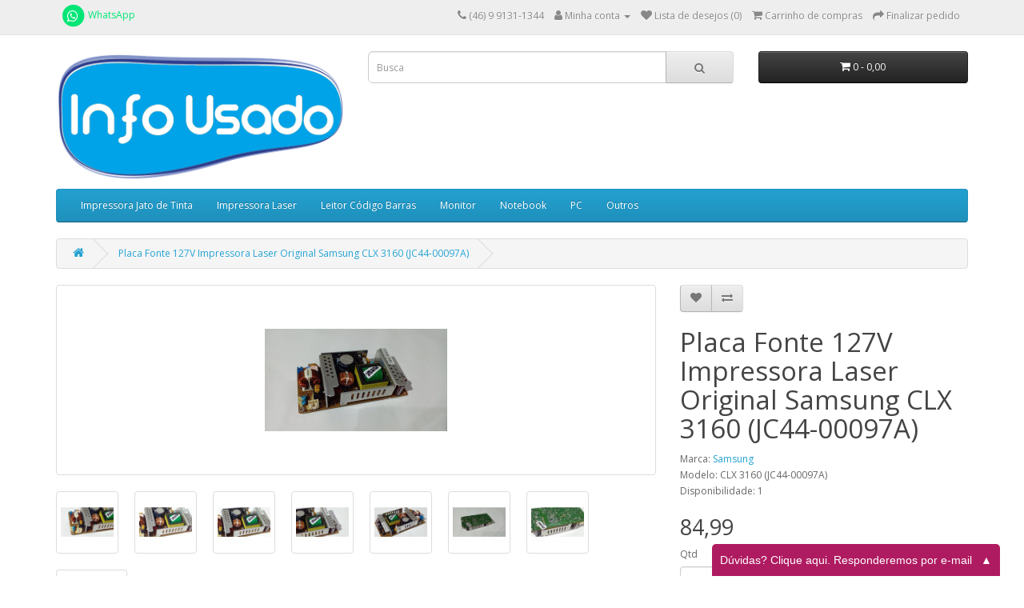

--- FILE ---
content_type: text/html; charset=utf-8
request_url: https://www.infousado.com.br/placa-fonte-127v-impressora-laser-original-samsung-clx-3160-jc44-00097a
body_size: 8406
content:
<!DOCTYPE html>
<!--[if IE]><![endif]-->
<!--[if IE 8 ]><html dir="ltr" lang="pt-br" class="ie8"><![endif]-->
<!--[if IE 9 ]><html dir="ltr" lang="pt-br" class="ie9"><![endif]-->
<!--[if (gt IE 9)|!(IE)]><!-->
<html dir="ltr" lang="pt-br">
<!--<![endif]-->
<head>
<meta charset="UTF-8" />
<meta name="viewport" content="width=device-width, initial-scale=1">
<meta http-equiv="X-UA-Compatible" content="IE=edge">
<title>Placa Fonte 127V Impressora Laser Original Samsung CLX 3160 (JC44-00097A)</title>
<base href="https://www.infousado.com.br/" />
<meta name="description" content="Placa Fonte 127V Impressora Laser Original Samsung CLX 3160 (JC44-00097A)" />
<meta name="keywords" content="Placa Fonte 127V Impressora Laser Original Samsung CLX 3160 (JC44-00097A)" />
<script src="catalog/view/javascript/jquery/jquery-2.1.1.min.js" type="text/javascript"></script>
<link href="catalog/view/javascript/bootstrap/css/bootstrap.min.css" rel="stylesheet" media="screen" />
<script src="catalog/view/javascript/bootstrap/js/bootstrap.min.js" type="text/javascript"></script>
<link href="catalog/view/javascript/font-awesome/css/font-awesome.min.css" rel="stylesheet" type="text/css" />
<link href="//fonts.googleapis.com/css?family=Open+Sans:400,400i,300,700" rel="stylesheet" type="text/css" />
<link href="catalog/view/theme/default/stylesheet/stylesheet.css" rel="stylesheet">
<link href="catalog/view/javascript/jquery/magnific/magnific-popup.css" type="text/css" rel="stylesheet" media="screen" />
<link href="catalog/view/javascript/jquery/datetimepicker/bootstrap-datetimepicker.min.css" type="text/css" rel="stylesheet" media="screen" />
<script src="https://cdnjs.cloudflare.com/ajax/libs/jquery.mask/1.14.16/jquery.mask.min.js" type="text/javascript"></script>
<script src="catalog/view/javascript/jquery/magnific/jquery.magnific-popup.min.js" type="text/javascript"></script>
<script src="catalog/view/javascript/jquery/datetimepicker/moment/moment.min.js" type="text/javascript"></script>
<script src="catalog/view/javascript/jquery/datetimepicker/moment/moment-with-locales.min.js" type="text/javascript"></script>
<script src="catalog/view/javascript/jquery/datetimepicker/bootstrap-datetimepicker.min.js" type="text/javascript"></script>
<script src="catalog/view/javascript/common.js" type="text/javascript"></script>
<link href="https://www.infousado.com.br/placa-fonte-127v-impressora-laser-original-samsung-clx-3160-jc44-00097a" rel="canonical" />
<link href="https://www.infousado.com.br/image/catalog/Site/Favicon 16x16.png" rel="icon" />
<!-- Global site tag (gtag.js) - Google Analytics -->
<script async src="https://www.googletagmanager.com/gtag/js?id=UA-149418057-4"></script>
<script>
  window.dataLayer = window.dataLayer || [];
  function gtag(){dataLayer.push(arguments);}
  gtag('js', new Date());

  gtag('config', 'UA-149418057-4');
</script>

<style type="text/css">
.btn-whatsapp {color: #00e676;}
.btn-whatsapp .fa {font-size: initial;}
.btn-whatsapp .fa-stack-2x {font-size: 2em;}
</style>
			

<link rel="stylesheet" style="text/css" href="catalog/view/javascript/zenchat/cosmetic_zenchat.css"/>
<script type="text/javascript" src="catalog/view/javascript/zenchat/cookie.js"></script>

</head>
<body>
<nav id="top">
  <div class="container"> 

			<div class="pull-left">
            		    <a class="btn-whatsapp" rell="nofollow" target="_blank" href="https://api.whatsapp.com/send?phone=554691311344/?&text=Oi! Vim através do site da Info Usado"><span class="fa-stack fa-lg"><i class="fa fa-circle fa-stack-2x"></i><i class="fa fa-whatsapp fa-stack-1x fa-inverse"></i></span>&nbsp;WhatsApp</a>
                                    </div>
			
    
    <div id="top-links" class="nav pull-right">
      <ul class="list-inline">
        <li><a href="https://www.infousado.com.br/contato"><i class="fa fa-phone"></i></a> <span class="hidden-xs hidden-sm hidden-md">(46) 9 9131-1344</span></li>
        <li class="dropdown"><a href="https://www.infousado.com.br/conta/minha-conta" title="Minha conta" class="dropdown-toggle" data-toggle="dropdown"><i class="fa fa-user"></i> <span class="hidden-xs hidden-sm hidden-md">Minha conta</span> <span class="caret"></span></a>
          <ul class="dropdown-menu dropdown-menu-right">
                        <li><a href="https://www.infousado.com.br/conta/cadastro">Cadastre-se</a></li>
            <li><a href="https://www.infousado.com.br/conta/acessar">Acessar</a></li>
                      </ul>
        </li>
        <li><a href="https://www.infousado.com.br/conta/lista-desejos" id="wishlist-total" title="Lista de desejos (0)"><i class="fa fa-heart"></i> <span class="hidden-xs hidden-sm hidden-md">Lista de desejos (0)</span></a></li>
        <li><a href="https://www.infousado.com.br/carrinho" title="Carrinho de compras"><i class="fa fa-shopping-cart"></i> <span class="hidden-xs hidden-sm hidden-md">Carrinho de compras</span></a></li>
        <li><a href="https://www.infousado.com.br/carrinho/finalizar" title="Finalizar pedido"><i class="fa fa-share"></i> <span class="hidden-xs hidden-sm hidden-md">Finalizar pedido</span></a></li>
      </ul>
    </div>
  </div>
</nav>
<header>
  <div class="container">
    <div class="row">
      <div class="col-sm-4">
        <div id="logo"><a href="https://www.infousado.com.br/"><img src="https://www.infousado.com.br/image/catalog/Site/Logo azul - Sem Fundo.png" title="Info Usado" alt="Info Usado" class="img-responsive" /></a></div>
      </div>
      <div class="col-sm-5"><div id="search" class="input-group">
  <input type="text" name="search" value="" placeholder="Busca" class="form-control input-lg" />
  <span class="input-group-btn">
    <button type="button" class="btn btn-default btn-lg"><i class="fa fa-search"></i></button>
  </span>
</div></div>
      <div class="col-sm-3"><div id="cart" class="btn-group btn-block">
  <button type="button" data-toggle="dropdown" data-loading-text="Carregando..." class="btn btn-inverse btn-block btn-lg dropdown-toggle"><i class="fa fa-shopping-cart"></i> <span id="cart-total">0 - 0,00</span></button>
  <ul class="dropdown-menu pull-right">
        <li>
      <p class="text-center">Seu carrinho está vazio.</p>
    </li>
      </ul>
</div>
</div>
    </div>
  </div>
</header>
<div class="container">
  <nav id="menu" class="navbar">
    <div class="navbar-header"><span id="category" class="visible-xs">Departamentos</span>
      <button type="button" class="btn btn-navbar navbar-toggle" data-toggle="collapse" data-target=".navbar-ex1-collapse"><i class="fa fa-bars"></i></button>
    </div>
    <div class="collapse navbar-collapse navbar-ex1-collapse">
      <ul class="nav navbar-nav">
                        <li class="dropdown"><a href="https://www.infousado.com.br/impressora-jato-de-tinta" class="dropdown-toggle" data-toggle="dropdown">Impressora Jato de Tinta</a>
          <div class="dropdown-menu">
            <div class="dropdown-inner">               <ul class="list-unstyled">
                                <li><a href="https://www.infousado.com.br/impressora-jato-de-tinta/carro-de-impressao">Carro de impressão</a></li>
                                <li><a href="https://www.infousado.com.br/impressora-jato-de-tinta/fonte">Fonte</a></li>
                                <li><a href="https://www.infousado.com.br/impressora-jato-de-tinta/modulo-scanner">Módulo scanner</a></li>
                                <li><a href="https://www.infousado.com.br/impressora-jato-de-tinta/painel-de-tarefa">Painel de tarefa</a></li>
                                <li><a href="https://www.infousado.com.br/impressora-jato-de-tinta/placa-logica-">Placa lógica</a></li>
                                <li><a href="https://www.infousado.com.br/impressora-jato-de-tinta/outros-jato-tinta">Outros</a></li>
                              </ul>
              </div>
            <a href="https://www.infousado.com.br/impressora-jato-de-tinta" class="see-all">Todos em Impressora Jato de Tinta</a> </div>
        </li>
                                <li class="dropdown"><a href="https://www.infousado.com.br/impressora-laser" class="dropdown-toggle" data-toggle="dropdown">Impressora Laser</a>
          <div class="dropdown-menu">
            <div class="dropdown-inner">               <ul class="list-unstyled">
                                <li><a href="https://www.infousado.com.br/impressora-laser/lsu">LSU</a></li>
                                <li><a href="https://www.infousado.com.br/impressora-laser/-modulo-scanner">Módulo scanner</a></li>
                                <li><a href="https://www.infousado.com.br/impressora-laser/painel-de-tarefa-">Painel de tarefa</a></li>
                                <li><a href="https://www.infousado.com.br/impressora-laser/placa-controladora">Placa controladora</a></li>
                                <li><a href="https://www.infousado.com.br/impressora-laser/placa-fonte_">Placa fonte</a></li>
                                <li><a href="https://www.infousado.com.br/impressora-laser/placa-logica">Placa lógica</a></li>
                                <li><a href="https://www.infousado.com.br/impressora-laser/unidade-fusora">Unidade fusora</a></li>
                                <li><a href="https://www.infousado.com.br/impressora-laser/outros-laser">Outros</a></li>
                              </ul>
              </div>
            <a href="https://www.infousado.com.br/impressora-laser" class="see-all">Todos em Impressora Laser</a> </div>
        </li>
                                <li class="dropdown"><a href="https://www.infousado.com.br/leitor-codigo-barras" class="dropdown-toggle" data-toggle="dropdown">Leitor Código Barras</a>
          <div class="dropdown-menu">
            <div class="dropdown-inner">               <ul class="list-unstyled">
                                <li><a href="https://www.infousado.com.br/leitor-codigo-barras/fixo">Fixo</a></li>
                                <li><a href="https://www.infousado.com.br/leitor-codigo-barras/mao">Mão</a></li>
                                <li><a href="https://www.infousado.com.br/leitor-codigo-barras/pecas-e-partes">Peças e partes</a></li>
                              </ul>
              </div>
            <a href="https://www.infousado.com.br/leitor-codigo-barras" class="see-all">Todos em Leitor Código Barras</a> </div>
        </li>
                                <li class="dropdown"><a href="https://www.infousado.com.br/monitor" class="dropdown-toggle" data-toggle="dropdown">Monitor</a>
          <div class="dropdown-menu">
            <div class="dropdown-inner">               <ul class="list-unstyled">
                                <li><a href="https://www.infousado.com.br/monitor/monitor-completo">Monitor completo</a></li>
                                <li><a href="https://www.infousado.com.br/monitor/fonte-e-placa-fonte">Fonte e placa fonte</a></li>
                                <li><a href="https://www.infousado.com.br/monitor/-painel-de-tarefa-">Painel de tarefa</a></li>
                                <li><a href="https://www.infousado.com.br/monitor/-placa-logica">Placa lógica</a></li>
                                <li><a href="https://www.infousado.com.br/monitor/tela">Tela</a></li>
                                <li><a href="https://www.infousado.com.br/monitor/outros-monitor">Outros</a></li>
                              </ul>
              </div>
            <a href="https://www.infousado.com.br/monitor" class="see-all">Todos em Monitor</a> </div>
        </li>
                                <li class="dropdown"><a href="https://www.infousado.com.br/notebook" class="dropdown-toggle" data-toggle="dropdown">Notebook</a>
          <div class="dropdown-menu">
            <div class="dropdown-inner">               <ul class="list-unstyled">
                                <li><a href="https://www.infousado.com.br/notebook/notebook-completo">Notebook completo</a></li>
                                <li><a href="https://www.infousado.com.br/notebook/carcaca">Carcaça</a></li>
                                <li><a href="https://www.infousado.com.br/notebook/carregador">Carregador</a></li>
                                <li><a href="https://www.infousado.com.br/notebook/hd-notebook">HD</a></li>
                                <li><a href="https://www.infousado.com.br/notebook/memoria-ram-notebook">Memória RAM</a></li>
                                <li><a href="https://www.infousado.com.br/notebook/placa-mae-">Placa-mãe</a></li>
                                <li><a href="https://www.infousado.com.br/notebook/teclado">Teclado</a></li>
                                <li><a href="https://www.infousado.com.br/notebook/tela-">Tela</a></li>
                                <li><a href="https://www.infousado.com.br/notebook/outros-notebook">Outros</a></li>
                              </ul>
              </div>
            <a href="https://www.infousado.com.br/notebook" class="see-all">Todos em Notebook</a> </div>
        </li>
                                <li class="dropdown"><a href="https://www.infousado.com.br/pc" class="dropdown-toggle" data-toggle="dropdown">PC</a>
          <div class="dropdown-menu">
            <div class="dropdown-inner">               <ul class="list-unstyled">
                                <li><a href="https://www.infousado.com.br/pc/_fonte">Fonte</a></li>
                                <li><a href="https://www.infousado.com.br/pc/hd">HD</a></li>
                                <li><a href="https://www.infousado.com.br/pc/memoria-ram">Memória RAM</a></li>
                                <li><a href="https://www.infousado.com.br/pc/placa-de-video">Placa de vídeo</a></li>
                                <li><a href="https://www.infousado.com.br/pc/placa-mae">Placa-mãe</a></li>
                                <li><a href="https://www.infousado.com.br/pc/outros-pc">Outros-pc</a></li>
                              </ul>
              </div>
            <a href="https://www.infousado.com.br/pc" class="see-all">Todos em PC</a> </div>
        </li>
                                <li class="dropdown"><a href="https://www.infousado.com.br/outros" class="dropdown-toggle" data-toggle="dropdown">Outros</a>
          <div class="dropdown-menu">
            <div class="dropdown-inner">               <ul class="list-unstyled">
                                <li><a href="https://www.infousado.com.br/outros/calculadora">Calculadora</a></li>
                                <li><a href="https://www.infousado.com.br/outros/dispositivo-voador">Dispositivo voador</a></li>
                                <li><a href="https://www.infousado.com.br/outros/nobreak">Nobreak</a></li>
                                <li><a href="https://www.infousado.com.br/outros/rede">Rede</a></li>
                                <li><a href="https://www.infousado.com.br/outros/servidor">Servidor</a></li>
                                <li><a href="https://www.infousado.com.br/outros/telefone">Telefone</a></li>
                                <li><a href="https://www.infousado.com.br/outros/outros--">Outros</a></li>
                              </ul>
              </div>
            <a href="https://www.infousado.com.br/outros" class="see-all">Todos em Outros</a> </div>
        </li>
                      </ul>
    </div>
  </nav>
</div>
 

<div id="product-product" class="container">
  <ul class="breadcrumb">
        <li><a href="https://www.infousado.com.br/"><i class="fa fa-home"></i></a></li>
        <li><a href="https://www.infousado.com.br/placa-fonte-127v-impressora-laser-original-samsung-clx-3160-jc44-00097a">Placa Fonte 127V Impressora Laser Original Samsung CLX 3160 (JC44-00097A)</a></li>
      </ul>
  <div class="row">
                <div id="content" class="col-sm-12">
      <div class="row">                         <div class="col-sm-8">           <ul class="thumbnails">
                        <li><a class="thumbnail" href="https://www.infousado.com.br/image/cache/catalog/Produtos/Informatica/Impressora/Laser/Samsung/CLX%203160/Fonte%20Baixa/Placa%20Fonte%20127V%20Impressora%20Laser%20Original%20Samsung%20CLX%203160%20(JC44-00097A)-500x500.jpg" title="Placa Fonte 127V Impressora Laser Original Samsung CLX 3160 (JC44-00097A)"><img src="https://www.infousado.com.br/image/cache/catalog/Produtos/Informatica/Impressora/Laser/Samsung/CLX%203160/Fonte%20Baixa/Placa%20Fonte%20127V%20Impressora%20Laser%20Original%20Samsung%20CLX%203160%20(JC44-00097A)-228x228.jpg" title="Placa Fonte 127V Impressora Laser Original Samsung CLX 3160 (JC44-00097A)" alt="Placa Fonte 127V Impressora Laser Original Samsung CLX 3160 (JC44-00097A)" /></a></li>
                                                <li class="image-additional"><a class="thumbnail" href="https://www.infousado.com.br/image/cache/catalog/Produtos/Informatica/Impressora/Laser/Samsung/CLX%203160/Fonte%20Baixa/Placa%20Fonte%20127V%20Impressora%20Laser%20Original%20Samsung%20CLX%203160%20(JC44-00097A)%203-500x500.jpg" title="Placa Fonte 127V Impressora Laser Original Samsung CLX 3160 (JC44-00097A)"> <img src="https://www.infousado.com.br/image/cache/catalog/Produtos/Informatica/Impressora/Laser/Samsung/CLX%203160/Fonte%20Baixa/Placa%20Fonte%20127V%20Impressora%20Laser%20Original%20Samsung%20CLX%203160%20(JC44-00097A)%203-74x74.jpg" title="Placa Fonte 127V Impressora Laser Original Samsung CLX 3160 (JC44-00097A)" alt="Placa Fonte 127V Impressora Laser Original Samsung CLX 3160 (JC44-00097A)" /></a></li>
                        <li class="image-additional"><a class="thumbnail" href="https://www.infousado.com.br/image/cache/catalog/Produtos/Informatica/Impressora/Laser/Samsung/CLX%203160/Fonte%20Baixa/Placa%20Fonte%20127V%20Impressora%20Laser%20Original%20Samsung%20CLX%203160%20(JC44-00097A)%202-500x500.jpg" title="Placa Fonte 127V Impressora Laser Original Samsung CLX 3160 (JC44-00097A)"> <img src="https://www.infousado.com.br/image/cache/catalog/Produtos/Informatica/Impressora/Laser/Samsung/CLX%203160/Fonte%20Baixa/Placa%20Fonte%20127V%20Impressora%20Laser%20Original%20Samsung%20CLX%203160%20(JC44-00097A)%202-74x74.jpg" title="Placa Fonte 127V Impressora Laser Original Samsung CLX 3160 (JC44-00097A)" alt="Placa Fonte 127V Impressora Laser Original Samsung CLX 3160 (JC44-00097A)" /></a></li>
                        <li class="image-additional"><a class="thumbnail" href="https://www.infousado.com.br/image/cache/catalog/Produtos/Informatica/Impressora/Laser/Samsung/CLX%203160/Fonte%20Baixa/Placa%20Fonte%20127V%20Impressora%20Laser%20Original%20Samsung%20CLX%203160%20(JC44-00097A)%204-500x500.jpg" title="Placa Fonte 127V Impressora Laser Original Samsung CLX 3160 (JC44-00097A)"> <img src="https://www.infousado.com.br/image/cache/catalog/Produtos/Informatica/Impressora/Laser/Samsung/CLX%203160/Fonte%20Baixa/Placa%20Fonte%20127V%20Impressora%20Laser%20Original%20Samsung%20CLX%203160%20(JC44-00097A)%204-74x74.jpg" title="Placa Fonte 127V Impressora Laser Original Samsung CLX 3160 (JC44-00097A)" alt="Placa Fonte 127V Impressora Laser Original Samsung CLX 3160 (JC44-00097A)" /></a></li>
                        <li class="image-additional"><a class="thumbnail" href="https://www.infousado.com.br/image/cache/catalog/Produtos/Informatica/Impressora/Laser/Samsung/CLX%203160/Fonte%20Baixa/Placa%20Fonte%20127V%20Impressora%20Laser%20Original%20Samsung%20CLX%203160%20(JC44-00097A)%205-500x500.jpg" title="Placa Fonte 127V Impressora Laser Original Samsung CLX 3160 (JC44-00097A)"> <img src="https://www.infousado.com.br/image/cache/catalog/Produtos/Informatica/Impressora/Laser/Samsung/CLX%203160/Fonte%20Baixa/Placa%20Fonte%20127V%20Impressora%20Laser%20Original%20Samsung%20CLX%203160%20(JC44-00097A)%205-74x74.jpg" title="Placa Fonte 127V Impressora Laser Original Samsung CLX 3160 (JC44-00097A)" alt="Placa Fonte 127V Impressora Laser Original Samsung CLX 3160 (JC44-00097A)" /></a></li>
                        <li class="image-additional"><a class="thumbnail" href="https://www.infousado.com.br/image/cache/catalog/Produtos/Informatica/Impressora/Laser/Samsung/CLX%203160/Fonte%20Baixa/Placa%20Fonte%20127V%20Impressora%20Laser%20Original%20Samsung%20CLX%203160%20(JC44-00097A)%207-500x500.jpg" title="Placa Fonte 127V Impressora Laser Original Samsung CLX 3160 (JC44-00097A)"> <img src="https://www.infousado.com.br/image/cache/catalog/Produtos/Informatica/Impressora/Laser/Samsung/CLX%203160/Fonte%20Baixa/Placa%20Fonte%20127V%20Impressora%20Laser%20Original%20Samsung%20CLX%203160%20(JC44-00097A)%207-74x74.jpg" title="Placa Fonte 127V Impressora Laser Original Samsung CLX 3160 (JC44-00097A)" alt="Placa Fonte 127V Impressora Laser Original Samsung CLX 3160 (JC44-00097A)" /></a></li>
                        <li class="image-additional"><a class="thumbnail" href="https://www.infousado.com.br/image/cache/catalog/Produtos/Informatica/Impressora/Laser/Samsung/CLX%203160/Fonte%20Baixa/Placa%20Fonte%20127V%20Impressora%20Laser%20Original%20Samsung%20CLX%203160%20(JC44-00097A)%208-500x500.jpg" title="Placa Fonte 127V Impressora Laser Original Samsung CLX 3160 (JC44-00097A)"> <img src="https://www.infousado.com.br/image/cache/catalog/Produtos/Informatica/Impressora/Laser/Samsung/CLX%203160/Fonte%20Baixa/Placa%20Fonte%20127V%20Impressora%20Laser%20Original%20Samsung%20CLX%203160%20(JC44-00097A)%208-74x74.jpg" title="Placa Fonte 127V Impressora Laser Original Samsung CLX 3160 (JC44-00097A)" alt="Placa Fonte 127V Impressora Laser Original Samsung CLX 3160 (JC44-00097A)" /></a></li>
                        <li class="image-additional"><a class="thumbnail" href="https://www.infousado.com.br/image/cache/catalog/Produtos/Informatica/Impressora/Laser/Samsung/CLX%203160/Fonte%20Baixa/Placa%20Fonte%20127V%20Impressora%20Laser%20Original%20Samsung%20CLX%203160%20(JC44-00097A)%209-500x500.jpg" title="Placa Fonte 127V Impressora Laser Original Samsung CLX 3160 (JC44-00097A)"> <img src="https://www.infousado.com.br/image/cache/catalog/Produtos/Informatica/Impressora/Laser/Samsung/CLX%203160/Fonte%20Baixa/Placa%20Fonte%20127V%20Impressora%20Laser%20Original%20Samsung%20CLX%203160%20(JC44-00097A)%209-74x74.jpg" title="Placa Fonte 127V Impressora Laser Original Samsung CLX 3160 (JC44-00097A)" alt="Placa Fonte 127V Impressora Laser Original Samsung CLX 3160 (JC44-00097A)" /></a></li>
                                  </ul>
                    <ul class="nav nav-tabs">
            <li class="active"><a href="#tab-description" data-toggle="tab">Descrição</a></li>
                                    <li><a href="#tab-review" data-toggle="tab">Comentários (0)</a></li>
                      </ul>
          <div class="tab-content">
            <div class="tab-pane active" id="tab-description"><h2><span style="color: rgb(0, 0, 0); font-family: Arial; font-size: 16px; white-space-collapse: preserve;">Placa Fonte 127V Impressora Laser Original Samsung CLX 3160 (JC44-00097A)</span><br></h2><p><span style="font-size:16px;color:#000000;font-weight:normal;text-decoration:none;font-family:'Arial';font-style:normal;text-decoration-skip-ink:none;"><br></span></p><p><span style="font-size:16px;color:#000000;font-weight:normal;text-decoration:none;font-family:'Arial';font-style:normal;text-decoration-skip-ink:none;">Produto <span style="background-color: rgb(255, 255, 255);">seminovo</span> e original. Sem acessórios. Em funcionamento. Pronta entrega</span></p><p><span style="font-size:16px;color:#000000;font-weight:normal;text-decoration:none;font-family:'Arial';font-style:normal;text-decoration-skip-ink:none;"><br></span></p><p><span style="font-size:16px;color:#000000;font-weight:normal;text-decoration:none;font-family:'Arial';font-style:normal;text-decoration-skip-ink:none;">Fotos reais do produto</span></p><p><span style="font-size:16px;color:#000000;font-weight:normal;text-decoration:none;font-family:'Arial';font-style:normal;text-decoration-skip-ink:none;">Testado, funcionando e de procedência, por isso acompanha nota fiscal</span></p><p><span style="font-size:16px;color:#000000;font-weight:normal;text-decoration:none;font-family:'Arial';font-style:normal;text-decoration-skip-ink:none;">Garantia de 3 meses</span></p><p><span style="font-size:16px;color:#000000;font-weight:normal;text-decoration:none;font-family:'Arial';font-style:normal;text-decoration-skip-ink:none;"><br></span></p><p><span style="font-size:16px;color:#000000;font-weight:normal;text-decoration:none;font-family:'Arial';font-style:normal;text-decoration-skip-ink:none;">Peça responsável por suprir a alimentação da impressora do tipo tensão baixa</span></p><p><span style="font-size:16px;color:#000000;font-weight:normal;text-decoration:none;font-family:'Arial';font-style:normal;text-decoration-skip-ink:none;">Testada em impressora e imprimiu perfeitamente</span></p><p><span style="font-size:16px;color:#000000;font-weight:normal;text-decoration:none;font-family:'Arial';font-style:normal;text-decoration-skip-ink:none;">Sem manchas brancas na impressão</span></p><p><span style="font-size:16px;color:#000000;font-weight:normal;text-decoration:none;font-family:'Arial';font-style:normal;text-decoration-skip-ink:none;">Não perde potência durante a tração da folha de papel</span></p><p><span style="font-size:16px;color:#000000;font-weight:normal;text-decoration:none;font-family:'Arial';font-style:normal;text-decoration-skip-ink:none;"><br></span></p><h3><span style="font-size: 16px; color: rgb(0, 0, 0); font-family: Arial; text-decoration-skip-ink: none;">Original Samsung</span></h3><p><span style="font-size:16px;color:#000000;font-weight:normal;text-decoration:none;font-family:'Arial';font-style:normal;text-decoration-skip-ink:none;"><br></span></p><p><span style="font-size:16px;color:#000000;font-weight:normal;text-decoration:none;font-family:'Arial';font-style:normal;text-decoration-skip-ink:none;">Dados técnicos:</span></p><h4><span style="font-size:16px;color:#000000;font-weight:normal;text-decoration:none;font-family:'Arial';font-style:normal;text-decoration-skip-ink:none;">• Marca: Samsung</span><font color="#000000"><span style="font-size: 16px; font-weight: normal; text-decoration: none; font-family: &quot;Arial&quot;; font-style: normal; text-decoration-skip-ink: none; background-color: rgb(255, 255, 0);"><br></span></font></h4><h4><span style="font-size:16px;color:#000000;font-weight:normal;text-decoration:none;font-family:'Arial';font-style:normal;text-decoration-skip-ink:none;">• Código: JC44-00097A</span><font color="#000000"><span style="font-size: 16px; font-weight: normal; text-decoration: none; font-family: &quot;Arial&quot;; font-style: normal; text-decoration-skip-ink: none; background-color: rgb(255, 255, 0);"><br></span></font></h4><h4><span style="font-size:16px;color:#000000;font-weight:normal;text-decoration:none;font-family:'Arial';font-style:normal;text-decoration-skip-ink:none;">• Tensão de entrada: </span><span style="background-color: rgb(255, 255, 255);"><font color="#000000" style=""><span style="font-size: 16px; font-weight: normal; text-decoration: none; font-family: Arial; font-style: normal; text-decoration-skip-ink: none;">127</span></font><span style="font-size: 16px; color: rgb(0, 0, 0); font-weight: normal; text-decoration: none; font-family: Arial; font-style: normal; text-decoration-skip-ink: none;">V</span></span></h4><h4><span style="font-size:16px;color:#000000;font-weight:normal;text-decoration:none;font-family:'Arial';font-style:normal;text-decoration-skip-ink:none;">• Modelos compatíveis:</span></h4><h4><span style="font-size:16px;color:#000000;font-weight:normal;text-decoration:none;font-family:'Arial';font-style:normal;text-decoration-skip-ink:none;">- CLX 3160 (todas as versões)</span></h4><h4><span style="font-size:16px;color:#000000;font-weight:normal;text-decoration:none;font-family:'Arial';font-style:normal;text-decoration-skip-ink:none;"><br></span></h4><p></p></div>
                                    <div class="tab-pane" id="tab-review">
              <form class="form-horizontal" id="form-review">
                <div id="review"></div>
                <h2>Escreva um comentário</h2>
                                Você deve <a href="https://www.infousado.com.br/conta/acessar">acessar</a> ou <a href="https://www.infousado.com.br/conta/cadastro">cadastrar-se</a> para comentar.
                              </form>
            </div>
            </div>
        </div>
                                <div class="col-sm-4">
          <div class="btn-group">
            <button type="button" data-toggle="tooltip" class="btn btn-default" title="Lista de desejos" onclick="wishlist.add('2297');"><i class="fa fa-heart"></i></button>
            <button type="button" data-toggle="tooltip" class="btn btn-default" title="Comparar" onclick="compare.add('2297');"><i class="fa fa-exchange"></i></button>
          </div>
          <h1>Placa Fonte 127V Impressora Laser Original Samsung CLX 3160 (JC44-00097A)</h1>
          <ul class="list-unstyled">
                        <li>Marca: <a href="https://www.infousado.com.br/samsung">Samsung</a></li>
                        <li>Modelo: CLX 3160 (JC44-00097A)</li>
                        <li>Disponibilidade: 1</li>
          </ul>
                    <ul class="list-unstyled">
                        <li>
              <h2>84,99</h2>
            </li>
                                                          </ul>
                    <div id="product">                         <div class="form-group">
              <label class="control-label" for="input-quantity">Qtd</label>
              <input type="text" name="quantity" value="1" size="2" id="input-quantity" class="form-control" />
              <input type="hidden" name="product_id" value="2297" />
              <br/>
              <button type="button" id="button-cart" data-loading-text="Carregando..." class="btn btn-primary btn-lg btn-block">Comprar</button>
            </div>
 <div id="formulario-cotacao" class="form-group">
  <label class="control-label"><h4><strong><i class="fa fa-truck"></i> Informe seu CEP (contém 8 números):</strong></h4></label>
    <input type="hidden" name="country_id" id="country_id" value="0">
      <input type="hidden" name="zone_id" value="0">
      <input type="hidden" name="address_number" value="">
      <p><input type="text" name="document" id="document" class="form-control" placeholder="CNPJ ou CPF do destinatário" maxlength="18"></p>
    <div class="input-group">
    <input type="text" name="postcode" id="postcode" class="form-control" value="" placeholder="_____-___" required maxlength="9">
    <span class="input-group-btn">
      <button type="button" id="button-cotacao" data-loading-text="calculando..." class="btn btn-primary"> calcular frete</button>
    </span>
  </div>
</div>
<style>
#formulario-cotacao {}
#resultado-cotacao {
  border: 1px dashed #CCCCCC; margin-bottom: 10px;
}
div.cotacao-area {
  margin-bottom: 5px;
}
div.cotacao-titulo {
  padding: 2px 5px;
  font-size: 13px;
  font-weight: 600;
  background-color: #ECECEC;
}
div.cotacao-opcao {
  line-height: 20px;
}
</style>
<div id="resultado-cotacao"></div>
<script type="text/javascript">
  
  $(window).on("load", function() {
        let docBehavior = function (val) {
      return val.replace(/\D/g, '').length <= 11 ? '000.000.000-009' : '00.000.000/0000-00';
    },
    docOptions = {
      onKeyPress: function(val, e, field, options) {
        field.mask(docBehavior.apply({}, arguments), options);
      }
    };

    $('input[name=document][type=text]').mask(docBehavior, docOptions);
    
    $('#postcode').mask('00000-000');

      });

  $('#postcode').keypress(function(e) {
    if (e.which == 13) {
      $('#button-cotacao').trigger('click');
    }
  });

  $('#button-cotacao').on('click', function() {
    $('.alert, .text-danger').remove();
    $('.form-group').removeClass('has-error');
    $("#resultado-cotacao").html('');

    
        var document = $('input[name="document"]').val().replace(/[^0-9]/g,'');
    if ($.trim(document).length == 0) {
      $("#resultado-cotacao").append('<div class="alert alert-danger">Informe o CNPJ ou CPF do destinatário.</div>');
      return false;
    }
    
    var postcode = $('input[name="postcode"]').val().replace(/[^0-9]/g,'');
    if (postcode.length != 8) {
      $("#resultado-cotacao").append('<div class="alert alert-danger">Informe o CEP para entrega.</div>');
      return false;
    }

    $.ajax({
      url: 'index.php?route=extension/total/shipping/cotacao_frete',
      type: 'post',
      data: $('#product input[type="text"], #product input[type="number"], #product input[type="hidden"], #product input[type="radio"]:checked, #product input[type="checkbox"]:checked, #product select, #product textarea'),
      dataType: 'json',
      beforeSend: function() {
        $("#country_id").prop("disabled", true);
        $("#zone_id").prop("disabled", true);
        $("#address_number").prop("disabled", true);
        $("#document").prop("disabled", true);
        $("#postcode").prop("disabled", true);
        $('#button-cotacao').button('loading');
      },
      complete: function() {
        $("#country_id").prop("disabled", false);
        $("#zone_id").prop("disabled", false);
        $("#address_number").prop("disabled", false);
        $("#document").prop("disabled", false);
        $("#postcode").prop("disabled", false);
        $('#button-cotacao').button('reset');
      },
      success: function(json) {
        if (json !== null) {
          if (json['error']) {
            if (json['error']['option']) {
              for (i in json['error']['option']) {
                var element = $('#input-option' + i.replace('_', '-'));
                if (element.parent().hasClass('input-group')) {
                  element.parent().after('<div class="text-danger">' + json['error']['option'][i] + '</div>');
                } else {
                  element.after('<div class="text-danger">' + json['error']['option'][i] + '</div>');
                }
              }
            }
            if (json['error']['recurring']) {
              $('select[name="recurring_id"]').after('<div class="text-danger">' + json['error']['recurring'] + '</div>');
            }
            if (json['error']['warning']) {
              $("#resultado-cotacao").append('<div class="alert alert-danger">' + json['error']['warning'] + '</div>');
            }

            $('.text-danger').parent().addClass('has-error');
          }

          if (json['shipping_method']) {
            var html = '';
            for (i in json['shipping_method']) {
              if (!json['shipping_method'][i]['error']) {
                html += '<div class="cotacao-area">';
                html += '<div class="cotacao-titulo">' + json['shipping_method'][i]['title'] + '</div>';
                html += '<div style="padding: 5px;">';
                for (j in json['shipping_method'][i]['quote']) {
                  html += '<div class="cotacao-opcao">' + json['shipping_method'][i]['quote'][j]['title'] + ' - <strong>' + json['shipping_method'][i]['quote'][j]['text'] + '</strong></div>';
                }
                html += '</div>';
                html += '</div>';
              }
            }

            $("#resultado-cotacao").append(html);

                      }
        } else {
          $("#resultado-cotacao").append('<div class="alert alert-danger">No momento não foi possível calcular o frete.</div>');
        }
      },
      error: function(xhr, ajaxOptions, thrownError) {
        console.log(thrownError + "\r\n" + xhr.statusText + "\r\n" + xhr.responseText);
      }
    });
  });
</script>             </div>
                    <div class="rating">
            <p>              <span class="fa fa-stack"><i class="fa fa-star-o fa-stack-1x"></i></span>                            <span class="fa fa-stack"><i class="fa fa-star-o fa-stack-1x"></i></span>                            <span class="fa fa-stack"><i class="fa fa-star-o fa-stack-1x"></i></span>                            <span class="fa fa-stack"><i class="fa fa-star-o fa-stack-1x"></i></span>                            <span class="fa fa-stack"><i class="fa fa-star-o fa-stack-1x"></i></span>               <a href="" onclick="$('a[href=\'#tab-review\']').trigger('click'); return false;">0 comentários</a> / <a href="" onclick="$('a[href=\'#tab-review\']').trigger('click'); return false;">Escreva um comentário</a></p>
            <hr>
            <!-- AddThis Button BEGIN -->
            <div class="addthis_toolbox addthis_default_style" data-url="https://www.infousado.com.br/placa-fonte-127v-impressora-laser-original-samsung-clx-3160-jc44-00097a"><a class="addthis_button_facebook_like" fb:like:layout="button_count"></a> <a class="addthis_button_tweet"></a> <a class="addthis_button_pinterest_pinit"></a> <a class="addthis_counter addthis_pill_style"></a></div>
            <script type="text/javascript" src="//s7.addthis.com/js/300/addthis_widget.js#pubid=ra-515eeaf54693130e"></script> 
            <!-- AddThis Button END --> 
          </div>
           </div>
      </div>
                      <p>Etiquetas:
                 <a href="https://www.infousado.com.br/busca?tag=Placa">Placa</a>,
                         <a href="https://www.infousado.com.br/busca?tag=Fonte">Fonte</a>,
                         <a href="https://www.infousado.com.br/busca?tag=V">V</a>,
                         <a href="https://www.infousado.com.br/busca?tag=Original">Original</a>,
                         <a href="https://www.infousado.com.br/busca?tag=Impressora">Impressora</a>,
                         <a href="https://www.infousado.com.br/busca?tag=Laser">Laser</a>,
                         <a href="https://www.infousado.com.br/busca?tag=127">127</a>,
                         <a href="https://www.infousado.com.br/busca?tag=samsung">samsung</a>,
                         <a href="https://www.infousado.com.br/busca?tag=clx">clx</a>,
                         <a href="https://www.infousado.com.br/busca?tag=3160">3160</a>,
                         <a href="https://www.infousado.com.br/busca?tag=jc">jc</a>,
                         <a href="https://www.infousado.com.br/busca?tag=44">44</a>,
                         <a href="https://www.infousado.com.br/busca?tag=00097A">00097A</a>          </p>
              </div>
    </div>
</div>
<script type="text/javascript"><!--
$('select[name=\'recurring_id\'], input[name="quantity"]').change(function(){
	$.ajax({
		url: 'index.php?route=product/product/getRecurringDescription',
		type: 'post',
		data: $('input[name=\'product_id\'], input[name=\'quantity\'], select[name=\'recurring_id\']'),
		dataType: 'json',
		beforeSend: function() {
			$('#recurring-description').html('');
		},
		success: function(json) {
			$('.alert-dismissible, .text-danger').remove();

			if (json['success']) {
				$('#recurring-description').html(json['success']);
			}
		}
	});
});
//--></script> 
<script type="text/javascript"><!--
$('#button-cart').on('click', function() {
	$.ajax({
		url: 'index.php?route=checkout/cart/add',
		type: 'post',
		data: $('#product input[type=\'text\'], #product input[type=\'hidden\'], #product input[type=\'radio\']:checked, #product input[type=\'checkbox\']:checked, #product select, #product textarea'),
		dataType: 'json',
		beforeSend: function() {
			$('#button-cart').button('loading');
		},
		complete: function() {
			$('#button-cart').button('reset');
		},
		success: function(json) {
			$('.alert-dismissible, .text-danger').remove();
			$('.form-group').removeClass('has-error');

			if (json['error']) {
				if (json['error']['option']) {
					for (i in json['error']['option']) {
						var element = $('#input-option' + i.replace('_', '-'));

						if (element.parent().hasClass('input-group')) {
							element.parent().after('<div class="text-danger">' + json['error']['option'][i] + '</div>');
						} else {
							element.after('<div class="text-danger">' + json['error']['option'][i] + '</div>');
						}
					}
				}

				if (json['error']['recurring']) {
					$('select[name=\'recurring_id\']').after('<div class="text-danger">' + json['error']['recurring'] + '</div>');
				}

				// Highlight any found errors
				$('.text-danger').parent().addClass('has-error');
			}

			if (json['success']) {
				$('.breadcrumb').after('<div class="alert alert-success alert-dismissible">' + json['success'] + '<button type="button" class="close" data-dismiss="alert">&times;</button></div>');

				$('#cart > button').html('<span id="cart-total"><i class="fa fa-shopping-cart"></i> ' + json['total'] + '</span>');

				$('html, body').animate({ scrollTop: 0 }, 'slow');

				$('#cart > ul').load('index.php?route=common/cart/info ul li');
			}
		},
        error: function(xhr, ajaxOptions, thrownError) {
            alert(thrownError + "\r\n" + xhr.statusText + "\r\n" + xhr.responseText);
        }
	});
});
//--></script> 
<script type="text/javascript"><!--
$('.date').datetimepicker({
	language: 'pt-br',
	pickTime: false
});

$('.datetime').datetimepicker({
	language: 'pt-br',
	pickDate: true,
	pickTime: true
});

$('.time').datetimepicker({
	language: 'pt-br',
	pickDate: false
});

$('button[id^=\'button-upload\']').on('click', function() {
	var node = this;

	$('#form-upload').remove();

	$('body').prepend('<form enctype="multipart/form-data" id="form-upload" style="display: none;"><input type="file" name="file" /></form>');

	$('#form-upload input[name=\'file\']').trigger('click');

	if (typeof timer != 'undefined') {
    	clearInterval(timer);
	}

	timer = setInterval(function() {
		if ($('#form-upload input[name=\'file\']').val() != '') {
			clearInterval(timer);

			$.ajax({
				url: 'index.php?route=tool/upload',
				type: 'post',
				dataType: 'json',
				data: new FormData($('#form-upload')[0]),
				cache: false,
				contentType: false,
				processData: false,
				beforeSend: function() {
					$(node).button('loading');
				},
				complete: function() {
					$(node).button('reset');
				},
				success: function(json) {
					$('.text-danger').remove();

					if (json['error']) {
						$(node).parent().find('input').after('<div class="text-danger">' + json['error'] + '</div>');
					}

					if (json['success']) {
						alert(json['success']);

						$(node).parent().find('input').val(json['code']);
					}
				},
				error: function(xhr, ajaxOptions, thrownError) {
					alert(thrownError + "\r\n" + xhr.statusText + "\r\n" + xhr.responseText);
				}
			});
		}
	}, 500);
});
//--></script> 
<script type="text/javascript"><!--
$('#review').delegate('.pagination a', 'click', function(e) {
    e.preventDefault();

    $('#review').fadeOut('slow');

    $('#review').load(this.href);

    $('#review').fadeIn('slow');
});

$('#review').load('index.php?route=product/product/review&product_id=2297');

$('#button-review').on('click', function() {
	$.ajax({
		url: 'index.php?route=product/product/write&product_id=2297',
		type: 'post',
		dataType: 'json',
		data: $("#form-review").serialize(),
		beforeSend: function() {
			$('#button-review').button('loading');
		},
		complete: function() {
			$('#button-review').button('reset');
		},
		success: function(json) {
			$('.alert-dismissible').remove();

			if (json['error']) {
				$('#review').after('<div class="alert alert-danger alert-dismissible"><i class="fa fa-exclamation-circle"></i> ' + json['error'] + '</div>');
			}

			if (json['success']) {
				$('#review').after('<div class="alert alert-success alert-dismissible"><i class="fa fa-check-circle"></i> ' + json['success'] + '</div>');

				$('input[name=\'name\']').val('');
				$('textarea[name=\'text\']').val('');
				$('input[name=\'rating\']:checked').prop('checked', false);
			}
		}
	});
});

$(document).ready(function() {
	$('.thumbnails').magnificPopup({
		type:'image',
		delegate: 'a',
		gallery: {
			enabled: true
		}
	});
});
//--></script> 
<footer>
  <div class="container">
    <div class="row">
            <div class="col-sm-3">
        <h5>Informações</h5>
        <ul class="list-unstyled">
                   <li><a href="https://www.infousado.com.br/sobre-nos">Sobre nós</a></li>
                    <li><a href="https://www.infousado.com.br/informacao-do-envio">Informação do envio</a></li>
                    <li><a href="https://www.infousado.com.br/politica-de-privacidade">Política de privacidade</a></li>
                    <li><a href="https://www.infousado.com.br/termos-e-condicoes">Termos e condições</a></li>
                    <li><a href="https://www.infousado.com.br/cobre-preco-e-damos-mais-15-de-desconto">Cobre preço e damos mais 15% de desconto</a></li>
                  </ul>
      </div>
            <div class="col-sm-3">
        <h5>Serviços ao cliente</h5>
        <ul class="list-unstyled">
          <li><a href="https://www.infousado.com.br/contato">Entre em contato</a></li>
          <li><a href="https://www.infousado.com.br/conta/devolucoes/cadastro">Solicitar devolução</a></li>
          <li><a href="https://www.infousado.com.br/mapa-site">Mapa do site</a></li>
        </ul>
      </div>
      <div class="col-sm-3">
        <h5>Outros serviços</h5>
        <ul class="list-unstyled">
          <li><a href="https://www.infousado.com.br/marcas">Produtos por marca</a></li>
          <li><a href="https://www.infousado.com.br/conta/vale-presentes/comprar">Comprar vale presentes</a></li>
          <li><a href="https://www.infousado.com.br/afiliados/acessar">Programa de afiliados</a></li>
          <li><a href="https://www.infousado.com.br/promocoes">Produtos em promoção</a></li>
        </ul>
      </div>
      <div class="col-sm-3">
        <h5>Minha conta</h5>
        <ul class="list-unstyled">
          <li><a href="https://www.infousado.com.br/conta/minha-conta">Minha conta</a></li>
          <li><a href="https://www.infousado.com.br/conta/historico">Histórico de pedidos</a></li>
          <li><a href="https://www.infousado.com.br/conta/lista-desejos">Lista de desejos</a></li>
          <li><a href="https://www.infousado.com.br/conta/informativo">Informativo</a></li>
        </ul>
      </div>
    </div>
    <hr>
    <p>Desenvolvido com tecnologia <a href="http://www.opencart.com">OpenCart</a><br /> Info Usado &copy; 2026</p>
  </div>
</footer>
<!--
OpenCart is open source software and you are free to remove the powered by OpenCart if you want, but its generally accepted practise to make a small donation.
Please donate via PayPal to donate@opencart.com
//-->

<script type="text/javascript" src="catalog/view/javascript/zenchat/functions_zenchat.js"></script>
<script type="text/javascript">$(function(){
$("body").append($("<div>").load("catalog/view/javascript/zenchat/zenchat.php",function(){zen_chat("");}));});</script>

<script defer src="https://static.cloudflareinsights.com/beacon.min.js/vcd15cbe7772f49c399c6a5babf22c1241717689176015" integrity="sha512-ZpsOmlRQV6y907TI0dKBHq9Md29nnaEIPlkf84rnaERnq6zvWvPUqr2ft8M1aS28oN72PdrCzSjY4U6VaAw1EQ==" data-cf-beacon='{"version":"2024.11.0","token":"a2eda50c4eb8469b83cd7c03e440cb5a","r":1,"server_timing":{"name":{"cfCacheStatus":true,"cfEdge":true,"cfExtPri":true,"cfL4":true,"cfOrigin":true,"cfSpeedBrain":true},"location_startswith":null}}' crossorigin="anonymous"></script>
</body></html> 


--- FILE ---
content_type: text/html; charset=UTF-8
request_url: https://www.infousado.com.br/catalog/view/javascript/zenchat/zenchat.php
body_size: -72
content:
<script type="text/javascript">
setInterval(get_chat_status, 5000);
</script>

<div id="client_chat">
	<div id="client_testata" style="background-color: #AF1B61; color: #FFFFFF;">
		<span class="pull_left">&nbsp;</span>
			<span class="pull_right">&#x25B2;</span>
		<div class="clearfix"></div>
	</div>
	
	<div id="client_content" style="background-color: #FFFFFF; color: #000000;">
		
		<div class="loading">
			<div class="loading_opacity"></div>
			</div>
		
		<form id="form_169726ccd14145"></form>
		<form id="form_269726ccd1414a"></form>
		
	</div>

</div>


--- FILE ---
content_type: text/html; charset=UTF-8
request_url: https://www.infousado.com.br/catalog/view/javascript/zenchat/process.php
body_size: -354
content:
{"success":true,"content":"D\u00favidas? Clique aqui. Responderemos por e-mail"}

--- FILE ---
content_type: text/html; charset=UTF-8
request_url: https://www.infousado.com.br/catalog/view/javascript/zenchat/process.php
body_size: -353
content:
{"success":true,"unique_id":"form_169726ccd14145"}

--- FILE ---
content_type: text/html; charset=UTF-8
request_url: https://www.infousado.com.br/catalog/view/javascript/zenchat/process.php
body_size: -351
content:
{"success":true,"unique_id":"form_269726ccd1414a"}

--- FILE ---
content_type: application/javascript
request_url: https://www.infousado.com.br/catalog/view/javascript/zenchat/functions_zenchat.js
body_size: 1134
content:
function zen_chat(){var t,e,a=$("<audio></audio>");get_chat_status(),get_unique_id("form_1"),get_unique_id("form_2"),check_audio()&&a.attr("id","audio").append('<source src="catalog/view/javascript/zenchat/musichetta/alert_1.ogg" type="audio/ogg">').append('<source src="catalog/view/javascript/zenchat/musichetta/alert_1.mp3" type="audio/mpeg">').append('<source src="catalog/view/javascript/zenchat/musichetta/alert_1.wav" type="audio/wav">').appendTo("body"),$(document).ajaxStart(function(){$("#client_content .loading").show()}).ajaxStop(function(){$("#client_content .loading").fadeOut()}),$("body").on("keyup","#message",function(){if($(this).parents("form").attr("id")==form_2){clearTimeout(t);var e;e=""==$(this).val()?0:1,t=setTimeout(function(){data="azione=visitor_typing&visitor_typing="+e,$.ajax({type:"POST",url:"catalog/view/javascript/zenchat/process.php",dataType:"json",data:data,global:!1})},200)}}),$("body").on("keydown","#message",function(t){13==t.keyCode&&(t.preventDefault(),$(this).parents("form").attr("id")==form_2&&send_message($(this).parents("form")))}),$("body").on("click","#send_message",function(t){t.preventDefault(),$(this).parents("form").attr("id")==form_2&&send_message($(this).parents("form"))}),$("body").on("click","#client_testata",function(){data="azione=visitor_contact_operator",$.ajax({type:"POST",url:"catalog/view/javascript/zenchat/process.php",dataType:"json",data:data,global:!1,success:function(t){t.success?$("#client_content").is(":hidden")?$("#client_content").show(0,function(){$("#client_content #"+form_1).hide(0,function(){$("#client_content #"+form_2).show(0,function(){get_chat(),e=setInterval(get_chat,2e3),$("#client_testata .pull_right").empty().html("&#x25BC;"),$(this).html(t.content),check_audio()||$(".musichetta").remove()})})}):$("#client_content").hide(0,function(){$("#client_testata .pull_right").empty().html("&#x25B2;")}):$("#client_content").is(":hidden")?$("#client_content").slideToggle(400,function(){$("#client_testata .pull_right").empty().html("&#x25BC;"),$("#client_content #"+form_2).hide(0,function(){$("#client_content #"+form_1).fadeIn(300,function(){}).html(t.content)})}):$("#client_content").slideToggle(400,function(){$("#client_content #"+form_1).hide().empty(),$("#client_testata .pull_right").empty().html("&#x25B2;")})}})}),$("body").on("click","#start_chat",function(){var t=!0,a=$(".zen_username"),o=$(".zen_email"),n=$(".zen_nachricht"),s=/^([a-zA-Z0-9_\.\-])+\@(([a-zA-Z0-9\-])+\.)+([a-zA-Z0-9]{2,4})+$/;return 0===$.trim(a.val()).length?(t=!1,a.addClass("field_vuoto").prev("label").addClass("label_vuoto")):a.removeClass("field_vuoto").prev("label").removeClass("label_vuoto"),0!==$.trim(o.val()).length&&s.test(o.val())?o.removeClass("field_vuoto").prev("label").removeClass("label_vuoto"):(t=!1,o.addClass("field_vuoto").prev("label").addClass("label_vuoto")),0===$.trim(n.val()).length?(t=!1,n.addClass("field_vuoto").prev("label").addClass("label_vuoto")):n.removeClass("field_vuoto").prev("label").removeClass("label_vuoto"),0==t?!1:(data=$(this).parents("form").serialize()+"&azione=visitor_start_chat",void $.ajax({type:"POST",url:"catalog/view/javascript/zenchat/process.php",dataType:"json",data:data,success:function(t){t.success?$("#client_content #"+form_1).fadeOut(function(){$("#client_content #"+form_2).fadeIn(function(){get_chat_status(),get_chat(),e=setInterval(get_chat,2e3),$(this).html(t.content),check_audio()||$(".musichetta").remove()})}).empty():$("#client_content #"+form_1).fadeOut().empty().fadeIn("slow",function(){get_chat_status(),$(this).html(t.content)})}}))}),$("body").on("click","#stop_chat",function(t){t.preventDefault(),data="azione=visitor_stop_chat",$.ajax({type:"POST",url:"catalog/view/javascript/zenchat/process.php",dataType:"json",data:data,success:function(){$("#client_content").slideUp("slow",function(){get_chat_status(),$("#client_content #"+form_2).empty(),clearInterval(e)})}})}),$("body").on("click","a.musichetta",function(t){t.preventDefault(),$("a.musichetta i").hasClass("fa-volume-up")?($("a.musichetta i").removeClass("fa-volume-up").addClass("fa-volume-off"),$("#audio").prop("muted",!0)):($("a.musichetta i").removeClass("fa-volume-off").addClass("fa-volume-up"),$("#audio").prop("muted",!1))})}function get_chat_status(){var t=$.cookie("zenchat");"undefined"!=typeof t&&"hidden"==t&&$("#client_chat").hide(),data="azione=visitor_get_chat_status",$.ajax({type:"POST",url:"catalog/view/javascript/zenchat/process.php",dataType:"json",data:data,global:!1,success:function(t){t.success?($.cookie("zenchat","visible",{expires:30}),$("#client_chat").fadeIn(300),$("#client_testata .pull_left").html(t.content)):($.cookie("zenchat","hidden",{expires:30}),$("#client_chat").fadeOut(300))}})}function send_message(t){var e=$("#send_message");e.on("click",function(){$("#message").removeClass("field_vuoto"),0===$("#message").val().length&&$("#message").addClass("field_vuoto")}),0!==$("#message").val().length&&(e.prop("disabled",!1),data=t.serialize()+"&azione=visitor_send_message",$.ajax({type:"POST",url:"catalog/view/javascript/zenchat/process.php",dataType:"json",data:data,global:!1,success:function(t){t.success?(get_chat(),$("#"+form_2)[0].reset()):alert(t.content)}}))}function get_chat(){data="azione=visitor_get_chat",$.ajax({type:"POST",url:"catalog/view/javascript/zenchat/process.php",dataType:"json",data:data,global:!1,success:function(t){t.success?($(".message_content").html(t.content),t.new_message&&($("#audio").trigger("play"),$(".message_content").scrollTop($(".message_content")[0].scrollHeight)),t.operator_typing?$(".operator_typing span").show():$(".operator_typing span").hide(),t.queue?(get_chat_status(),$(".queue span").hide()):$(".queue span").show()):location.reload()}})}function get_unique_id(t){data="azione=get_unique_id&prefix="+t,$.ajax({type:"POST",url:"catalog/view/javascript/zenchat/process.php",dataType:"json",data:data,global:!1,success:function(e){e.success&&unique_id(t,e.unique_id)}})}function unique_id(t,e){"form_1"==t?form_1=e:(t="form_2")&&(form_2=e)}function check_audio(){var t=$("<audio></audio>");return t.get(0).canPlayType?!0:!1}var form_1,form_2,relative_url;$("#send_message").prop("disabled",!0);